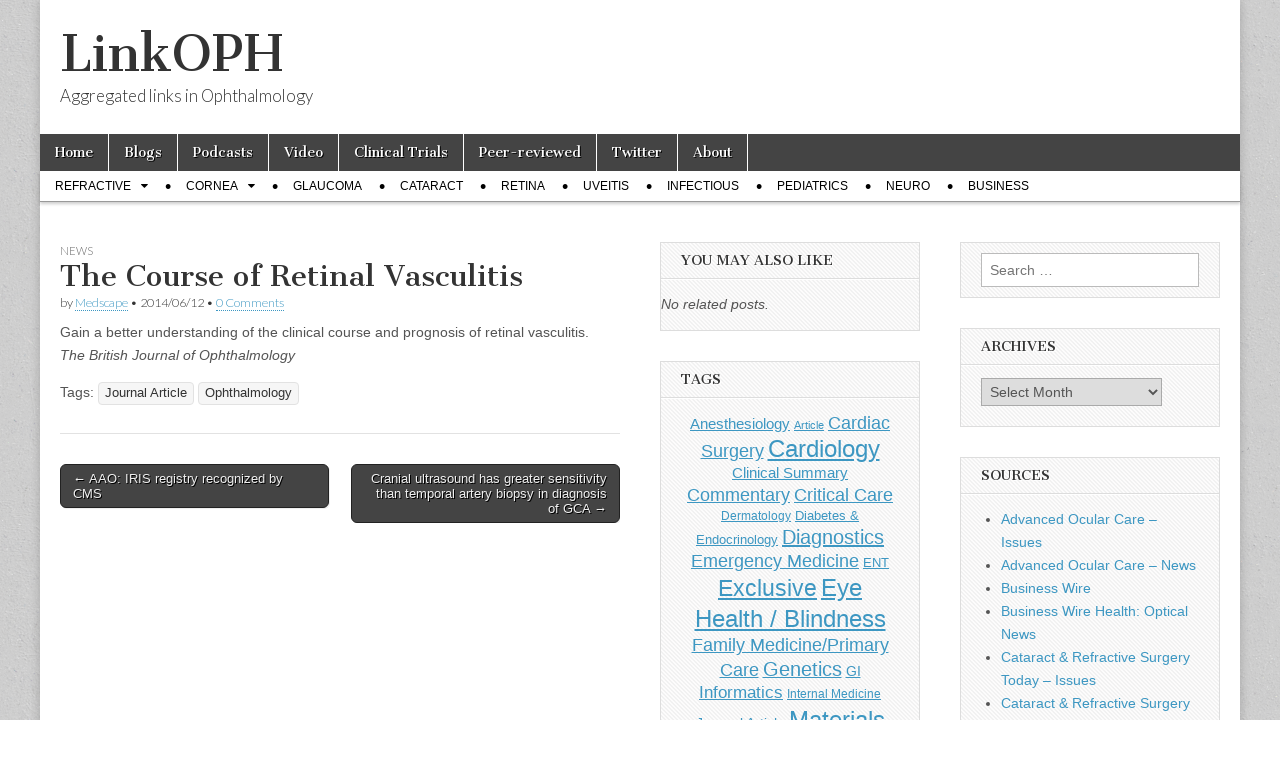

--- FILE ---
content_type: text/html; charset=UTF-8
request_url: http://www.linkoph.com/2014/06/12/the-course-of-retinal-vasculitis/
body_size: 13869
content:
<!DOCTYPE html>
<html lang="en-US">
<head>
	<meta charset="UTF-8" />
	<meta name="viewport" content="width=device-width, initial-scale=1.0" />
	<link rel="profile" href="http://gmpg.org/xfn/11" />
	<link rel="pingback" href="http://www.linkoph.com/xmlrpc.php" />
	<title>The Course of Retinal Vasculitis &#8211; LinkOPH</title>
<meta name='robots' content='max-image-preview:large' />
<link rel='dns-prefetch' href='//www.linkoph.com' />
<link rel='dns-prefetch' href='//fonts.googleapis.com' />
<link rel="alternate" type="application/rss+xml" title="LinkOPH &raquo; Feed" href="http://www.linkoph.com/feed/" />
<link rel="alternate" type="application/rss+xml" title="LinkOPH &raquo; Comments Feed" href="http://www.linkoph.com/comments/feed/" />
<link rel="alternate" type="application/rss+xml" title="LinkOPH &raquo; The Course of Retinal Vasculitis Comments Feed" href="http://www.linkoph.com/2014/06/12/the-course-of-retinal-vasculitis/feed/" />
<link rel="alternate" title="oEmbed (JSON)" type="application/json+oembed" href="http://www.linkoph.com/wp-json/oembed/1.0/embed?url=http%3A%2F%2Fwww.linkoph.com%2F2014%2F06%2F12%2Fthe-course-of-retinal-vasculitis%2F" />
<link rel="alternate" title="oEmbed (XML)" type="text/xml+oembed" href="http://www.linkoph.com/wp-json/oembed/1.0/embed?url=http%3A%2F%2Fwww.linkoph.com%2F2014%2F06%2F12%2Fthe-course-of-retinal-vasculitis%2F&#038;format=xml" />
<style id='wp-img-auto-sizes-contain-inline-css' type='text/css'>
img:is([sizes=auto i],[sizes^="auto," i]){contain-intrinsic-size:3000px 1500px}
/*# sourceURL=wp-img-auto-sizes-contain-inline-css */
</style>
<style id='wp-emoji-styles-inline-css' type='text/css'>

	img.wp-smiley, img.emoji {
		display: inline !important;
		border: none !important;
		box-shadow: none !important;
		height: 1em !important;
		width: 1em !important;
		margin: 0 0.07em !important;
		vertical-align: -0.1em !important;
		background: none !important;
		padding: 0 !important;
	}
/*# sourceURL=wp-emoji-styles-inline-css */
</style>
<style id='wp-block-library-inline-css' type='text/css'>
:root{--wp-block-synced-color:#7a00df;--wp-block-synced-color--rgb:122,0,223;--wp-bound-block-color:var(--wp-block-synced-color);--wp-editor-canvas-background:#ddd;--wp-admin-theme-color:#007cba;--wp-admin-theme-color--rgb:0,124,186;--wp-admin-theme-color-darker-10:#006ba1;--wp-admin-theme-color-darker-10--rgb:0,107,160.5;--wp-admin-theme-color-darker-20:#005a87;--wp-admin-theme-color-darker-20--rgb:0,90,135;--wp-admin-border-width-focus:2px}@media (min-resolution:192dpi){:root{--wp-admin-border-width-focus:1.5px}}.wp-element-button{cursor:pointer}:root .has-very-light-gray-background-color{background-color:#eee}:root .has-very-dark-gray-background-color{background-color:#313131}:root .has-very-light-gray-color{color:#eee}:root .has-very-dark-gray-color{color:#313131}:root .has-vivid-green-cyan-to-vivid-cyan-blue-gradient-background{background:linear-gradient(135deg,#00d084,#0693e3)}:root .has-purple-crush-gradient-background{background:linear-gradient(135deg,#34e2e4,#4721fb 50%,#ab1dfe)}:root .has-hazy-dawn-gradient-background{background:linear-gradient(135deg,#faaca8,#dad0ec)}:root .has-subdued-olive-gradient-background{background:linear-gradient(135deg,#fafae1,#67a671)}:root .has-atomic-cream-gradient-background{background:linear-gradient(135deg,#fdd79a,#004a59)}:root .has-nightshade-gradient-background{background:linear-gradient(135deg,#330968,#31cdcf)}:root .has-midnight-gradient-background{background:linear-gradient(135deg,#020381,#2874fc)}:root{--wp--preset--font-size--normal:16px;--wp--preset--font-size--huge:42px}.has-regular-font-size{font-size:1em}.has-larger-font-size{font-size:2.625em}.has-normal-font-size{font-size:var(--wp--preset--font-size--normal)}.has-huge-font-size{font-size:var(--wp--preset--font-size--huge)}.has-text-align-center{text-align:center}.has-text-align-left{text-align:left}.has-text-align-right{text-align:right}.has-fit-text{white-space:nowrap!important}#end-resizable-editor-section{display:none}.aligncenter{clear:both}.items-justified-left{justify-content:flex-start}.items-justified-center{justify-content:center}.items-justified-right{justify-content:flex-end}.items-justified-space-between{justify-content:space-between}.screen-reader-text{border:0;clip-path:inset(50%);height:1px;margin:-1px;overflow:hidden;padding:0;position:absolute;width:1px;word-wrap:normal!important}.screen-reader-text:focus{background-color:#ddd;clip-path:none;color:#444;display:block;font-size:1em;height:auto;left:5px;line-height:normal;padding:15px 23px 14px;text-decoration:none;top:5px;width:auto;z-index:100000}html :where(.has-border-color){border-style:solid}html :where([style*=border-top-color]){border-top-style:solid}html :where([style*=border-right-color]){border-right-style:solid}html :where([style*=border-bottom-color]){border-bottom-style:solid}html :where([style*=border-left-color]){border-left-style:solid}html :where([style*=border-width]){border-style:solid}html :where([style*=border-top-width]){border-top-style:solid}html :where([style*=border-right-width]){border-right-style:solid}html :where([style*=border-bottom-width]){border-bottom-style:solid}html :where([style*=border-left-width]){border-left-style:solid}html :where(img[class*=wp-image-]){height:auto;max-width:100%}:where(figure){margin:0 0 1em}html :where(.is-position-sticky){--wp-admin--admin-bar--position-offset:var(--wp-admin--admin-bar--height,0px)}@media screen and (max-width:600px){html :where(.is-position-sticky){--wp-admin--admin-bar--position-offset:0px}}

/*# sourceURL=wp-block-library-inline-css */
</style><style id='global-styles-inline-css' type='text/css'>
:root{--wp--preset--aspect-ratio--square: 1;--wp--preset--aspect-ratio--4-3: 4/3;--wp--preset--aspect-ratio--3-4: 3/4;--wp--preset--aspect-ratio--3-2: 3/2;--wp--preset--aspect-ratio--2-3: 2/3;--wp--preset--aspect-ratio--16-9: 16/9;--wp--preset--aspect-ratio--9-16: 9/16;--wp--preset--color--black: #000000;--wp--preset--color--cyan-bluish-gray: #abb8c3;--wp--preset--color--white: #ffffff;--wp--preset--color--pale-pink: #f78da7;--wp--preset--color--vivid-red: #cf2e2e;--wp--preset--color--luminous-vivid-orange: #ff6900;--wp--preset--color--luminous-vivid-amber: #fcb900;--wp--preset--color--light-green-cyan: #7bdcb5;--wp--preset--color--vivid-green-cyan: #00d084;--wp--preset--color--pale-cyan-blue: #8ed1fc;--wp--preset--color--vivid-cyan-blue: #0693e3;--wp--preset--color--vivid-purple: #9b51e0;--wp--preset--gradient--vivid-cyan-blue-to-vivid-purple: linear-gradient(135deg,rgb(6,147,227) 0%,rgb(155,81,224) 100%);--wp--preset--gradient--light-green-cyan-to-vivid-green-cyan: linear-gradient(135deg,rgb(122,220,180) 0%,rgb(0,208,130) 100%);--wp--preset--gradient--luminous-vivid-amber-to-luminous-vivid-orange: linear-gradient(135deg,rgb(252,185,0) 0%,rgb(255,105,0) 100%);--wp--preset--gradient--luminous-vivid-orange-to-vivid-red: linear-gradient(135deg,rgb(255,105,0) 0%,rgb(207,46,46) 100%);--wp--preset--gradient--very-light-gray-to-cyan-bluish-gray: linear-gradient(135deg,rgb(238,238,238) 0%,rgb(169,184,195) 100%);--wp--preset--gradient--cool-to-warm-spectrum: linear-gradient(135deg,rgb(74,234,220) 0%,rgb(151,120,209) 20%,rgb(207,42,186) 40%,rgb(238,44,130) 60%,rgb(251,105,98) 80%,rgb(254,248,76) 100%);--wp--preset--gradient--blush-light-purple: linear-gradient(135deg,rgb(255,206,236) 0%,rgb(152,150,240) 100%);--wp--preset--gradient--blush-bordeaux: linear-gradient(135deg,rgb(254,205,165) 0%,rgb(254,45,45) 50%,rgb(107,0,62) 100%);--wp--preset--gradient--luminous-dusk: linear-gradient(135deg,rgb(255,203,112) 0%,rgb(199,81,192) 50%,rgb(65,88,208) 100%);--wp--preset--gradient--pale-ocean: linear-gradient(135deg,rgb(255,245,203) 0%,rgb(182,227,212) 50%,rgb(51,167,181) 100%);--wp--preset--gradient--electric-grass: linear-gradient(135deg,rgb(202,248,128) 0%,rgb(113,206,126) 100%);--wp--preset--gradient--midnight: linear-gradient(135deg,rgb(2,3,129) 0%,rgb(40,116,252) 100%);--wp--preset--font-size--small: 13px;--wp--preset--font-size--medium: 20px;--wp--preset--font-size--large: 36px;--wp--preset--font-size--x-large: 42px;--wp--preset--spacing--20: 0.44rem;--wp--preset--spacing--30: 0.67rem;--wp--preset--spacing--40: 1rem;--wp--preset--spacing--50: 1.5rem;--wp--preset--spacing--60: 2.25rem;--wp--preset--spacing--70: 3.38rem;--wp--preset--spacing--80: 5.06rem;--wp--preset--shadow--natural: 6px 6px 9px rgba(0, 0, 0, 0.2);--wp--preset--shadow--deep: 12px 12px 50px rgba(0, 0, 0, 0.4);--wp--preset--shadow--sharp: 6px 6px 0px rgba(0, 0, 0, 0.2);--wp--preset--shadow--outlined: 6px 6px 0px -3px rgb(255, 255, 255), 6px 6px rgb(0, 0, 0);--wp--preset--shadow--crisp: 6px 6px 0px rgb(0, 0, 0);}:where(.is-layout-flex){gap: 0.5em;}:where(.is-layout-grid){gap: 0.5em;}body .is-layout-flex{display: flex;}.is-layout-flex{flex-wrap: wrap;align-items: center;}.is-layout-flex > :is(*, div){margin: 0;}body .is-layout-grid{display: grid;}.is-layout-grid > :is(*, div){margin: 0;}:where(.wp-block-columns.is-layout-flex){gap: 2em;}:where(.wp-block-columns.is-layout-grid){gap: 2em;}:where(.wp-block-post-template.is-layout-flex){gap: 1.25em;}:where(.wp-block-post-template.is-layout-grid){gap: 1.25em;}.has-black-color{color: var(--wp--preset--color--black) !important;}.has-cyan-bluish-gray-color{color: var(--wp--preset--color--cyan-bluish-gray) !important;}.has-white-color{color: var(--wp--preset--color--white) !important;}.has-pale-pink-color{color: var(--wp--preset--color--pale-pink) !important;}.has-vivid-red-color{color: var(--wp--preset--color--vivid-red) !important;}.has-luminous-vivid-orange-color{color: var(--wp--preset--color--luminous-vivid-orange) !important;}.has-luminous-vivid-amber-color{color: var(--wp--preset--color--luminous-vivid-amber) !important;}.has-light-green-cyan-color{color: var(--wp--preset--color--light-green-cyan) !important;}.has-vivid-green-cyan-color{color: var(--wp--preset--color--vivid-green-cyan) !important;}.has-pale-cyan-blue-color{color: var(--wp--preset--color--pale-cyan-blue) !important;}.has-vivid-cyan-blue-color{color: var(--wp--preset--color--vivid-cyan-blue) !important;}.has-vivid-purple-color{color: var(--wp--preset--color--vivid-purple) !important;}.has-black-background-color{background-color: var(--wp--preset--color--black) !important;}.has-cyan-bluish-gray-background-color{background-color: var(--wp--preset--color--cyan-bluish-gray) !important;}.has-white-background-color{background-color: var(--wp--preset--color--white) !important;}.has-pale-pink-background-color{background-color: var(--wp--preset--color--pale-pink) !important;}.has-vivid-red-background-color{background-color: var(--wp--preset--color--vivid-red) !important;}.has-luminous-vivid-orange-background-color{background-color: var(--wp--preset--color--luminous-vivid-orange) !important;}.has-luminous-vivid-amber-background-color{background-color: var(--wp--preset--color--luminous-vivid-amber) !important;}.has-light-green-cyan-background-color{background-color: var(--wp--preset--color--light-green-cyan) !important;}.has-vivid-green-cyan-background-color{background-color: var(--wp--preset--color--vivid-green-cyan) !important;}.has-pale-cyan-blue-background-color{background-color: var(--wp--preset--color--pale-cyan-blue) !important;}.has-vivid-cyan-blue-background-color{background-color: var(--wp--preset--color--vivid-cyan-blue) !important;}.has-vivid-purple-background-color{background-color: var(--wp--preset--color--vivid-purple) !important;}.has-black-border-color{border-color: var(--wp--preset--color--black) !important;}.has-cyan-bluish-gray-border-color{border-color: var(--wp--preset--color--cyan-bluish-gray) !important;}.has-white-border-color{border-color: var(--wp--preset--color--white) !important;}.has-pale-pink-border-color{border-color: var(--wp--preset--color--pale-pink) !important;}.has-vivid-red-border-color{border-color: var(--wp--preset--color--vivid-red) !important;}.has-luminous-vivid-orange-border-color{border-color: var(--wp--preset--color--luminous-vivid-orange) !important;}.has-luminous-vivid-amber-border-color{border-color: var(--wp--preset--color--luminous-vivid-amber) !important;}.has-light-green-cyan-border-color{border-color: var(--wp--preset--color--light-green-cyan) !important;}.has-vivid-green-cyan-border-color{border-color: var(--wp--preset--color--vivid-green-cyan) !important;}.has-pale-cyan-blue-border-color{border-color: var(--wp--preset--color--pale-cyan-blue) !important;}.has-vivid-cyan-blue-border-color{border-color: var(--wp--preset--color--vivid-cyan-blue) !important;}.has-vivid-purple-border-color{border-color: var(--wp--preset--color--vivid-purple) !important;}.has-vivid-cyan-blue-to-vivid-purple-gradient-background{background: var(--wp--preset--gradient--vivid-cyan-blue-to-vivid-purple) !important;}.has-light-green-cyan-to-vivid-green-cyan-gradient-background{background: var(--wp--preset--gradient--light-green-cyan-to-vivid-green-cyan) !important;}.has-luminous-vivid-amber-to-luminous-vivid-orange-gradient-background{background: var(--wp--preset--gradient--luminous-vivid-amber-to-luminous-vivid-orange) !important;}.has-luminous-vivid-orange-to-vivid-red-gradient-background{background: var(--wp--preset--gradient--luminous-vivid-orange-to-vivid-red) !important;}.has-very-light-gray-to-cyan-bluish-gray-gradient-background{background: var(--wp--preset--gradient--very-light-gray-to-cyan-bluish-gray) !important;}.has-cool-to-warm-spectrum-gradient-background{background: var(--wp--preset--gradient--cool-to-warm-spectrum) !important;}.has-blush-light-purple-gradient-background{background: var(--wp--preset--gradient--blush-light-purple) !important;}.has-blush-bordeaux-gradient-background{background: var(--wp--preset--gradient--blush-bordeaux) !important;}.has-luminous-dusk-gradient-background{background: var(--wp--preset--gradient--luminous-dusk) !important;}.has-pale-ocean-gradient-background{background: var(--wp--preset--gradient--pale-ocean) !important;}.has-electric-grass-gradient-background{background: var(--wp--preset--gradient--electric-grass) !important;}.has-midnight-gradient-background{background: var(--wp--preset--gradient--midnight) !important;}.has-small-font-size{font-size: var(--wp--preset--font-size--small) !important;}.has-medium-font-size{font-size: var(--wp--preset--font-size--medium) !important;}.has-large-font-size{font-size: var(--wp--preset--font-size--large) !important;}.has-x-large-font-size{font-size: var(--wp--preset--font-size--x-large) !important;}
/*# sourceURL=global-styles-inline-css */
</style>

<style id='classic-theme-styles-inline-css' type='text/css'>
/*! This file is auto-generated */
.wp-block-button__link{color:#fff;background-color:#32373c;border-radius:9999px;box-shadow:none;text-decoration:none;padding:calc(.667em + 2px) calc(1.333em + 2px);font-size:1.125em}.wp-block-file__button{background:#32373c;color:#fff;text-decoration:none}
/*# sourceURL=/wp-includes/css/classic-themes.min.css */
</style>
<link rel='stylesheet' id='google_fonts-css' href='//fonts.googleapis.com/css?family=Cantata+One|Lato:300,700' type='text/css' media='all' />
<link rel='stylesheet' id='theme_stylesheet-css' href='http://www.linkoph.com/wp-content/themes/magazine-basic/style.css?ver=6.9' type='text/css' media='all' />
<link rel='stylesheet' id='font_awesome-css' href='http://www.linkoph.com/wp-content/themes/magazine-basic/library/css/font-awesome.css?ver=4.7.0' type='text/css' media='all' />
<script type="text/javascript" src="http://www.linkoph.com/wp-includes/js/jquery/jquery.min.js?ver=3.7.1" id="jquery-core-js"></script>
<script type="text/javascript" src="http://www.linkoph.com/wp-includes/js/jquery/jquery-migrate.min.js?ver=3.4.1" id="jquery-migrate-js"></script>
<link rel="https://api.w.org/" href="http://www.linkoph.com/wp-json/" /><link rel="alternate" title="JSON" type="application/json" href="http://www.linkoph.com/wp-json/wp/v2/posts/23256" /><link rel="EditURI" type="application/rsd+xml" title="RSD" href="http://www.linkoph.com/xmlrpc.php?rsd" />
<meta name="generator" content="WordPress 6.9" />
<link rel="canonical" href="http://www.linkoph.com/2014/06/12/the-course-of-retinal-vasculitis/" />
<link rel='shortlink' href='http://www.linkoph.com/?p=23256' />
<style>
#site-title a,#site-description{color:#333 !important}
#page{background-color:#ffffff}
.entry-meta a,.entry-content a,.widget a{color:#3D97C2}
</style>
	<style type="text/css" id="custom-background-css">
body.custom-background { background-image: url("http://www.linkoph.com/wp-content/themes/magazine-basic/library/images/solid.png"); background-position: left top; background-size: auto; background-repeat: repeat; background-attachment: fixed; }
</style>
	<link rel='stylesheet' id='yarppRelatedCss-css' href='http://www.linkoph.com/wp-content/plugins/yet-another-related-posts-plugin/style/related.css?ver=5.30.11' type='text/css' media='all' />
</head>

<body class="wp-singular post-template-default single single-post postid-23256 single-format-standard custom-background wp-theme-magazine-basic">
	<div id="page" class="grid  ">
		<header id="header" class="row" role="banner">
			<div class="c12">
				<div id="mobile-menu">
					<a href="#" class="left-menu"><i class="fa fa-reorder"></i></a>
					<a href="#"><i class="fa fa-search"></i></a>
				</div>
				<div id="drop-down-search"><form role="search" method="get" class="search-form" action="http://www.linkoph.com/">
				<label>
					<span class="screen-reader-text">Search for:</span>
					<input type="search" class="search-field" placeholder="Search &hellip;" value="" name="s" />
				</label>
				<input type="submit" class="search-submit" value="Search" />
			</form></div>

								<div class="title-logo-wrapper fl">
										<div class="header-group">
												<div id="site-title"><a href="http://www.linkoph.com" title="LinkOPH" rel="home">LinkOPH</a></div>
						<div id="site-description">Aggregated links in Ophthalmology</div>					</div>
				</div>

				
				<div id="nav-wrapper">
					<div class="nav-content">
						<nav id="site-navigation" class="menus clearfix" role="navigation">
							<h3 class="screen-reader-text">Main menu</h3>
							<a class="screen-reader-text" href="#primary" title="Skip to content">Skip to content</a>
							<div id="main-menu" class="menu-navigation-container"><ul id="menu-navigation" class="menu"><li id="menu-item-1131" class="menu-item menu-item-type-custom menu-item-object-custom menu-item-home menu-item-1131"><a href="http://www.linkoph.com">Home</a>
<li id="menu-item-1286" class="menu-item menu-item-type-taxonomy menu-item-object-category menu-item-1286"><a href="http://www.linkoph.com/category/blogs/">Blogs</a>
<li id="menu-item-1063" class="menu-item menu-item-type-taxonomy menu-item-object-category menu-item-1063"><a href="http://www.linkoph.com/category/podcasts/" title="upcoming">Podcasts</a>
<li id="menu-item-1065" class="menu-item menu-item-type-taxonomy menu-item-object-category menu-item-1065"><a href="http://www.linkoph.com/category/video/">Video</a>
<li id="menu-item-1729" class="menu-item menu-item-type-taxonomy menu-item-object-category menu-item-1729"><a href="http://www.linkoph.com/category/clinical-trials/">Clinical Trials</a>
<li id="menu-item-1062" class="menu-item menu-item-type-taxonomy menu-item-object-category menu-item-1062"><a href="http://www.linkoph.com/category/peer-reviewed/" title="upcoming">Peer-reviewed</a>
<li id="menu-item-3633" class="menu-item menu-item-type-post_type menu-item-object-page menu-item-3633"><a href="http://www.linkoph.com/twitter/">Twitter</a>
<li id="menu-item-1132" class="menu-item menu-item-type-post_type menu-item-object-page menu-item-1132"><a href="http://www.linkoph.com/about/">About</a>
</ul></div>						</nav><!-- #site-navigation -->

												<nav id="site-sub-navigation" class="menus" role="navigation">
							<h3 class="screen-reader-text">Sub menu</h3>
							<div class="menu-categories-container"><ul id="menu-categories" class="secondary-menu"><li id="menu-item-1150" class="menu-item menu-item-type-taxonomy menu-item-object-category menu-item-has-children sub-menu-parent menu-item-1150"><a href="http://www.linkoph.com/category/refractive/">Refractive</a>
<ul class="sub-menu">
	<li id="menu-item-1211" class="menu-item menu-item-type-taxonomy menu-item-object-category menu-item-1211"><a href="http://www.linkoph.com/category/optic/">Optic</a>
</ul>

<li id="menu-item-1206" class="menu-item menu-item-type-taxonomy menu-item-object-category menu-item-has-children sub-menu-parent menu-item-1206"><a href="http://www.linkoph.com/category/cornea/">Cornea</a>
<ul class="sub-menu">
	<li id="menu-item-1207" class="menu-item menu-item-type-taxonomy menu-item-object-category menu-item-1207"><a href="http://www.linkoph.com/category/conjunctiva/">Conjunctiva</a>
</ul>

<li id="menu-item-1208" class="menu-item menu-item-type-taxonomy menu-item-object-category menu-item-1208"><a href="http://www.linkoph.com/category/glaucoma/">Glaucoma</a>
<li id="menu-item-1708" class="menu-item menu-item-type-taxonomy menu-item-object-category menu-item-1708"><a href="http://www.linkoph.com/category/cataract/">Cataract</a>
<li id="menu-item-1151" class="menu-item menu-item-type-taxonomy menu-item-object-category menu-item-1151"><a href="http://www.linkoph.com/category/retina/">Retina</a>
<li id="menu-item-1215" class="menu-item menu-item-type-taxonomy menu-item-object-category menu-item-1215"><a href="http://www.linkoph.com/category/uveitis/">Uveitis</a>
<li id="menu-item-1209" class="menu-item menu-item-type-taxonomy menu-item-object-category menu-item-1209"><a href="http://www.linkoph.com/category/infectious/">Infectious</a>
<li id="menu-item-1149" class="menu-item menu-item-type-taxonomy menu-item-object-category menu-item-1149"><a href="http://www.linkoph.com/category/pediatrics/">Pediatrics</a>
<li id="menu-item-1210" class="menu-item menu-item-type-taxonomy menu-item-object-category menu-item-1210"><a href="http://www.linkoph.com/category/neuro/">Neuro</a>
<li id="menu-item-1148" class="menu-item menu-item-type-taxonomy menu-item-object-category menu-item-1148"><a href="http://www.linkoph.com/category/business/">Business</a>
</ul></div>						</nav><!-- #site-sub-navigation -->
											</div>
				</div>

			</div><!-- .c12 -->
		</header><!-- #header.row -->

		<div id="main" class="row">
	<div id="primary" class="c6" role="main">
			<article id="post-23256" class="post-23256 post type-post status-publish format-standard hentry category-news tag-journal-article tag-ophthalmology">

	    <header>
                <div class="post-category"><a href="http://www.linkoph.com/category/news/" rel="category tag">News</a></div>
            <h1 class="entry-title">The Course of Retinal Vasculitis</h1>
    <div class="entry-meta">
        by <span class="vcard author"><span class="fn"><a href="http://www.linkoph.com/author/medscape/" title="Posts by Medscape" rel="author">Medscape</a></span></span>&nbsp;&bull;&nbsp;<time class="published" datetime="2014-06-12">2014/06/12</time>&nbsp;&bull;&nbsp;<a href="http://www.linkoph.com/2014/06/12/the-course-of-retinal-vasculitis/#respond">0 Comments</a>    </div>
</header>

	    <div class="entry-content">
		    Gain a better understanding of the clinical course and prognosis of retinal vasculitis.  <br /> <i>The British Journal of Ophthalmology</i>	    </div><!-- .entry-content -->

	        <footer class="entry">
	    <p class="tags">Tags: <a href="http://www.linkoph.com/tag/journal-article/" rel="tag">Journal Article</a> <a href="http://www.linkoph.com/tag/ophthalmology/" rel="tag">Ophthalmology</a></p>	</footer><!-- .entry -->
	
	</article><!-- #post-23256 -->
			<div id="posts-pagination">
				<h3 class="screen-reader-text">Post navigation</h3>
				<div class="previous fl"><a href="http://www.linkoph.com/2014/06/12/aao-iris-registry-recognized-by-cms/" rel="prev">&larr; AAO: IRIS registry recognized by CMS</a></div>
				<div class="next fr"><a href="http://www.linkoph.com/2014/06/13/cranial-ultrasound-has-greater-sensitivity-than-temporal-artery-biopsy-in-diagnosis-of-gca/" rel="next">Cranial ultrasound has greater sensitivity than temporal artery biopsy in diagnosis of GCA &rarr;</a></div>
			</div><!-- #posts-pagination -->

			
<div id="comments" class="comments-area">

	
	
	
</div><!-- #comments .comments-area -->
			</div><!-- #primary -->

	<div id="secondary" class="c3" role="complementary">
		<aside id="yarpp_widget-2" class="widget widget_yarpp_widget"><h3 class="widget-title">You may also like</h3><div class='yarpp yarpp-related yarpp-related-widget yarpp-related-none yarpp-template-list'>
<p><em>No related posts.</em></p>
</div>
</aside><aside id="tag_cloud-2" class="widget widget_tag_cloud"><h3 class="widget-title">Tags</h3><div class="tagcloud"><a href="http://www.linkoph.com/tag/anesthesiology/" class="tag-cloud-link tag-link-452 tag-link-position-1" style="font-size: 11.553846153846pt;" aria-label="Anesthesiology (179 items)">Anesthesiology</a>
<a href="http://www.linkoph.com/tag/article/" class="tag-cloud-link tag-link-385 tag-link-position-2" style="font-size: 8pt;" aria-label="Article (85 items)">Article</a>
<a href="http://www.linkoph.com/tag/cardiac-surgery/" class="tag-cloud-link tag-link-394 tag-link-position-3" style="font-size: 13.707692307692pt;" aria-label="Cardiac Surgery (288 items)">Cardiac Surgery</a>
<a href="http://www.linkoph.com/tag/cardiology/" class="tag-cloud-link tag-link-342 tag-link-position-4" style="font-size: 17.8pt;" aria-label="Cardiology (692 items)">Cardiology</a>
<a href="http://www.linkoph.com/tag/clinical-summary/" class="tag-cloud-link tag-link-966 tag-link-position-5" style="font-size: 11.123076923077pt;" aria-label="Clinical Summary (166 items)">Clinical Summary</a>
<a href="http://www.linkoph.com/tag/commentary/" class="tag-cloud-link tag-link-384 tag-link-position-6" style="font-size: 13.815384615385pt;" aria-label="Commentary (291 items)">Commentary</a>
<a href="http://www.linkoph.com/tag/critical-care/" class="tag-cloud-link tag-link-453 tag-link-position-7" style="font-size: 13.707692307692pt;" aria-label="Critical Care (286 items)">Critical Care</a>
<a href="http://www.linkoph.com/tag/dermatology/" class="tag-cloud-link tag-link-178 tag-link-position-8" style="font-size: 8.9692307692308pt;" aria-label="Dermatology (103 items)">Dermatology</a>
<a href="http://www.linkoph.com/tag/diabetes-endocrinology/" class="tag-cloud-link tag-link-173 tag-link-position-9" style="font-size: 9.7230769230769pt;" aria-label="Diabetes &amp; Endocrinology (121 items)">Diabetes &amp; Endocrinology</a>
<a href="http://www.linkoph.com/tag/diagnostics/" class="tag-cloud-link tag-link-496 tag-link-position-10" style="font-size: 15pt;" aria-label="Diagnostics (375 items)">Diagnostics</a>
<a href="http://www.linkoph.com/tag/emergency-medicine/" class="tag-cloud-link tag-link-194 tag-link-position-11" style="font-size: 13.169230769231pt;" aria-label="Emergency Medicine (254 items)">Emergency Medicine</a>
<a href="http://www.linkoph.com/tag/ent/" class="tag-cloud-link tag-link-297 tag-link-position-12" style="font-size: 9.7230769230769pt;" aria-label="ENT (123 items)">ENT</a>
<a href="http://www.linkoph.com/tag/exclusive/" class="tag-cloud-link tag-link-451 tag-link-position-13" style="font-size: 17.369230769231pt;" aria-label="Exclusive (637 items)">Exclusive</a>
<a href="http://www.linkoph.com/tag/eye-health-blindness/" class="tag-cloud-link tag-link-379 tag-link-position-14" style="font-size: 18.123076923077pt;" aria-label="Eye Health / Blindness (744 items)">Eye Health / Blindness</a>
<a href="http://www.linkoph.com/tag/family-medicineprimary-care/" class="tag-cloud-link tag-link-222 tag-link-position-15" style="font-size: 13.276923076923pt;" aria-label="Family Medicine/Primary Care (261 items)">Family Medicine/Primary Care</a>
<a href="http://www.linkoph.com/tag/genetics/" class="tag-cloud-link tag-link-257 tag-link-position-16" style="font-size: 14.676923076923pt;" aria-label="Genetics (357 items)">Genetics</a>
<a href="http://www.linkoph.com/tag/gi/" class="tag-cloud-link tag-link-395 tag-link-position-17" style="font-size: 10.153846153846pt;" aria-label="GI (135 items)">GI</a>
<a href="http://www.linkoph.com/tag/informatics/" class="tag-cloud-link tag-link-334 tag-link-position-18" style="font-size: 12.738461538462pt;" aria-label="Informatics (234 items)">Informatics</a>
<a href="http://www.linkoph.com/tag/internal-medicine/" class="tag-cloud-link tag-link-264 tag-link-position-19" style="font-size: 9.1846153846154pt;" aria-label="Internal Medicine (108 items)">Internal Medicine</a>
<a href="http://www.linkoph.com/tag/journal-article/" class="tag-cloud-link tag-link-380 tag-link-position-20" style="font-size: 10.261538461538pt;" aria-label="Journal Article (137 items)">Journal Article</a>
<a href="http://www.linkoph.com/tag/materials/" class="tag-cloud-link tag-link-530 tag-link-position-21" style="font-size: 18.015384615385pt;" aria-label="Materials (716 items)">Materials</a>
<a href="http://www.linkoph.com/tag/medicine/" class="tag-cloud-link tag-link-402 tag-link-position-22" style="font-size: 20.6pt;" aria-label="Medicine (1,248 items)">Medicine</a>
<a href="http://www.linkoph.com/tag/nanomedicine/" class="tag-cloud-link tag-link-495 tag-link-position-23" style="font-size: 13.815384615385pt;" aria-label="Nanomedicine (295 items)">Nanomedicine</a>
<a href="http://www.linkoph.com/tag/neurology/" class="tag-cloud-link tag-link-329 tag-link-position-24" style="font-size: 16.938461538462pt;" aria-label="Neurology (581 items)">Neurology</a>
<a href="http://www.linkoph.com/tag/neurosurgery/" class="tag-cloud-link tag-link-455 tag-link-position-25" style="font-size: 14.461538461538pt;" aria-label="Neurosurgery (335 items)">Neurosurgery</a>
<a href="http://www.linkoph.com/tag/news/" class="tag-cloud-link tag-link-521 tag-link-position-26" style="font-size: 21.138461538462pt;" aria-label="News (1,413 items)">News</a>
<a href="http://www.linkoph.com/tag/news-alert/" class="tag-cloud-link tag-link-386 tag-link-position-27" style="font-size: 9.7230769230769pt;" aria-label="News Alert (122 items)">News Alert</a>
<a href="http://www.linkoph.com/tag/obgyn/" class="tag-cloud-link tag-link-396 tag-link-position-28" style="font-size: 11.446153846154pt;" aria-label="Ob/Gyn (175 items)">Ob/Gyn</a>
<a href="http://www.linkoph.com/tag/oncology/" class="tag-cloud-link tag-link-444 tag-link-position-29" style="font-size: 13.923076923077pt;" aria-label="Oncology (301 items)">Oncology</a>
<a href="http://www.linkoph.com/tag/ophthalmology/" class="tag-cloud-link tag-link-378 tag-link-position-30" style="font-size: 22pt;" aria-label="Ophthalmology (1,681 items)">Ophthalmology</a>
<a href="http://www.linkoph.com/tag/orthopedic-surgery/" class="tag-cloud-link tag-link-299 tag-link-position-31" style="font-size: 11.769230769231pt;" aria-label="Orthopedic Surgery (189 items)">Orthopedic Surgery</a>
<a href="http://www.linkoph.com/tag/pathology/" class="tag-cloud-link tag-link-497 tag-link-position-32" style="font-size: 13.707692307692pt;" aria-label="Pathology (290 items)">Pathology</a>
<a href="http://www.linkoph.com/tag/pediatrics/" class="tag-cloud-link tag-link-524 tag-link-position-33" style="font-size: 14.461538461538pt;" aria-label="Pediatrics (335 items)">Pediatrics</a>
<a href="http://www.linkoph.com/tag/plastic-surgery/" class="tag-cloud-link tag-link-335 tag-link-position-34" style="font-size: 9.2923076923077pt;" aria-label="Plastic Surgery (112 items)">Plastic Surgery</a>
<a href="http://www.linkoph.com/tag/psychiatry/" class="tag-cloud-link tag-link-253 tag-link-position-35" style="font-size: 10.907692307692pt;" aria-label="Psychiatry (156 items)">Psychiatry</a>
<a href="http://www.linkoph.com/tag/public-health/" class="tag-cloud-link tag-link-331 tag-link-position-36" style="font-size: 15.323076923077pt;" aria-label="Public Health (402 items)">Public Health</a>
<a href="http://www.linkoph.com/tag/radiology/" class="tag-cloud-link tag-link-454 tag-link-position-37" style="font-size: 16.615384615385pt;" aria-label="Radiology (542 items)">Radiology</a>
<a href="http://www.linkoph.com/tag/rehab/" class="tag-cloud-link tag-link-246 tag-link-position-38" style="font-size: 16.076923076923pt;" aria-label="Rehab (480 items)">Rehab</a>
<a href="http://www.linkoph.com/tag/sports-medicine/" class="tag-cloud-link tag-link-422 tag-link-position-39" style="font-size: 10.907692307692pt;" aria-label="Sports Medicine (158 items)">Sports Medicine</a>
<a href="http://www.linkoph.com/tag/surgery/" class="tag-cloud-link tag-link-124 tag-link-position-40" style="font-size: 17.153846153846pt;" aria-label="surgery (603 items)">surgery</a>
<a href="http://www.linkoph.com/tag/telemedicine/" class="tag-cloud-link tag-link-181 tag-link-position-41" style="font-size: 8.7538461538462pt;" aria-label="Telemedicine (99 items)">Telemedicine</a>
<a href="http://www.linkoph.com/tag/thoracic-surgery/" class="tag-cloud-link tag-link-397 tag-link-position-42" style="font-size: 9.5076923076923pt;" aria-label="Thoracic Surgery (116 items)">Thoracic Surgery</a>
<a href="http://www.linkoph.com/tag/urology/" class="tag-cloud-link tag-link-398 tag-link-position-43" style="font-size: 10.692307692308pt;" aria-label="Urology (152 items)">Urology</a>
<a href="http://www.linkoph.com/tag/vascular-surgery/" class="tag-cloud-link tag-link-399 tag-link-position-44" style="font-size: 12.738461538462pt;" aria-label="Vascular Surgery (236 items)">Vascular Surgery</a>
<a href="http://www.linkoph.com/tag/viewpoint/" class="tag-cloud-link tag-link-381 tag-link-position-45" style="font-size: 10.907692307692pt;" aria-label="Viewpoint (159 items)">Viewpoint</a></div>
</aside>	</div><!-- #secondary.widget-area -->

			<div id="tertiary" class="c3 end" role="complementary">
			<aside id="search-2" class="widget widget_search"><form role="search" method="get" class="search-form" action="http://www.linkoph.com/">
				<label>
					<span class="screen-reader-text">Search for:</span>
					<input type="search" class="search-field" placeholder="Search &hellip;" value="" name="s" />
				</label>
				<input type="submit" class="search-submit" value="Search" />
			</form></aside><aside id="archives-2" class="widget widget_archive"><h3 class="widget-title">Archives</h3>		<label class="screen-reader-text" for="archives-dropdown-2">Archives</label>
		<select id="archives-dropdown-2" name="archive-dropdown">
			
			<option value="">Select Month</option>
				<option value='http://www.linkoph.com/2025/12/'> December 2025 </option>
	<option value='http://www.linkoph.com/2025/11/'> November 2025 </option>
	<option value='http://www.linkoph.com/2025/10/'> October 2025 </option>
	<option value='http://www.linkoph.com/2025/09/'> September 2025 </option>
	<option value='http://www.linkoph.com/2025/08/'> August 2025 </option>
	<option value='http://www.linkoph.com/2025/07/'> July 2025 </option>
	<option value='http://www.linkoph.com/2025/06/'> June 2025 </option>
	<option value='http://www.linkoph.com/2025/05/'> May 2025 </option>
	<option value='http://www.linkoph.com/2025/04/'> April 2025 </option>
	<option value='http://www.linkoph.com/2025/03/'> March 2025 </option>
	<option value='http://www.linkoph.com/2025/02/'> February 2025 </option>
	<option value='http://www.linkoph.com/2025/01/'> January 2025 </option>
	<option value='http://www.linkoph.com/2024/12/'> December 2024 </option>
	<option value='http://www.linkoph.com/2024/11/'> November 2024 </option>
	<option value='http://www.linkoph.com/2024/10/'> October 2024 </option>
	<option value='http://www.linkoph.com/2024/09/'> September 2024 </option>
	<option value='http://www.linkoph.com/2024/08/'> August 2024 </option>
	<option value='http://www.linkoph.com/2024/07/'> July 2024 </option>
	<option value='http://www.linkoph.com/2024/06/'> June 2024 </option>
	<option value='http://www.linkoph.com/2024/05/'> May 2024 </option>
	<option value='http://www.linkoph.com/2024/04/'> April 2024 </option>
	<option value='http://www.linkoph.com/2024/03/'> March 2024 </option>
	<option value='http://www.linkoph.com/2024/02/'> February 2024 </option>
	<option value='http://www.linkoph.com/2024/01/'> January 2024 </option>
	<option value='http://www.linkoph.com/2023/12/'> December 2023 </option>
	<option value='http://www.linkoph.com/2023/11/'> November 2023 </option>
	<option value='http://www.linkoph.com/2023/10/'> October 2023 </option>
	<option value='http://www.linkoph.com/2023/09/'> September 2023 </option>
	<option value='http://www.linkoph.com/2023/08/'> August 2023 </option>
	<option value='http://www.linkoph.com/2023/07/'> July 2023 </option>
	<option value='http://www.linkoph.com/2023/06/'> June 2023 </option>
	<option value='http://www.linkoph.com/2023/04/'> April 2023 </option>
	<option value='http://www.linkoph.com/2023/03/'> March 2023 </option>
	<option value='http://www.linkoph.com/2023/02/'> February 2023 </option>
	<option value='http://www.linkoph.com/2023/01/'> January 2023 </option>
	<option value='http://www.linkoph.com/2022/12/'> December 2022 </option>
	<option value='http://www.linkoph.com/2022/11/'> November 2022 </option>
	<option value='http://www.linkoph.com/2022/10/'> October 2022 </option>
	<option value='http://www.linkoph.com/2022/09/'> September 2022 </option>
	<option value='http://www.linkoph.com/2022/08/'> August 2022 </option>
	<option value='http://www.linkoph.com/2022/07/'> July 2022 </option>
	<option value='http://www.linkoph.com/2022/06/'> June 2022 </option>
	<option value='http://www.linkoph.com/2022/05/'> May 2022 </option>
	<option value='http://www.linkoph.com/2022/04/'> April 2022 </option>
	<option value='http://www.linkoph.com/2022/03/'> March 2022 </option>
	<option value='http://www.linkoph.com/2022/02/'> February 2022 </option>
	<option value='http://www.linkoph.com/2022/01/'> January 2022 </option>
	<option value='http://www.linkoph.com/2021/12/'> December 2021 </option>
	<option value='http://www.linkoph.com/2021/11/'> November 2021 </option>
	<option value='http://www.linkoph.com/2021/10/'> October 2021 </option>
	<option value='http://www.linkoph.com/2021/09/'> September 2021 </option>
	<option value='http://www.linkoph.com/2021/08/'> August 2021 </option>
	<option value='http://www.linkoph.com/2021/07/'> July 2021 </option>
	<option value='http://www.linkoph.com/2021/06/'> June 2021 </option>
	<option value='http://www.linkoph.com/2021/05/'> May 2021 </option>
	<option value='http://www.linkoph.com/2021/04/'> April 2021 </option>
	<option value='http://www.linkoph.com/2021/03/'> March 2021 </option>
	<option value='http://www.linkoph.com/2021/02/'> February 2021 </option>
	<option value='http://www.linkoph.com/2021/01/'> January 2021 </option>
	<option value='http://www.linkoph.com/2020/12/'> December 2020 </option>
	<option value='http://www.linkoph.com/2020/11/'> November 2020 </option>
	<option value='http://www.linkoph.com/2020/10/'> October 2020 </option>
	<option value='http://www.linkoph.com/2020/09/'> September 2020 </option>
	<option value='http://www.linkoph.com/2020/08/'> August 2020 </option>
	<option value='http://www.linkoph.com/2020/07/'> July 2020 </option>
	<option value='http://www.linkoph.com/2020/06/'> June 2020 </option>
	<option value='http://www.linkoph.com/2020/05/'> May 2020 </option>
	<option value='http://www.linkoph.com/2020/04/'> April 2020 </option>
	<option value='http://www.linkoph.com/2020/03/'> March 2020 </option>
	<option value='http://www.linkoph.com/2020/02/'> February 2020 </option>
	<option value='http://www.linkoph.com/2020/01/'> January 2020 </option>
	<option value='http://www.linkoph.com/2019/12/'> December 2019 </option>
	<option value='http://www.linkoph.com/2019/11/'> November 2019 </option>
	<option value='http://www.linkoph.com/2019/10/'> October 2019 </option>
	<option value='http://www.linkoph.com/2019/09/'> September 2019 </option>
	<option value='http://www.linkoph.com/2019/08/'> August 2019 </option>
	<option value='http://www.linkoph.com/2019/07/'> July 2019 </option>
	<option value='http://www.linkoph.com/2019/06/'> June 2019 </option>
	<option value='http://www.linkoph.com/2019/05/'> May 2019 </option>
	<option value='http://www.linkoph.com/2019/04/'> April 2019 </option>
	<option value='http://www.linkoph.com/2019/03/'> March 2019 </option>
	<option value='http://www.linkoph.com/2019/02/'> February 2019 </option>
	<option value='http://www.linkoph.com/2019/01/'> January 2019 </option>
	<option value='http://www.linkoph.com/2018/12/'> December 2018 </option>
	<option value='http://www.linkoph.com/2018/11/'> November 2018 </option>
	<option value='http://www.linkoph.com/2018/10/'> October 2018 </option>
	<option value='http://www.linkoph.com/2018/09/'> September 2018 </option>
	<option value='http://www.linkoph.com/2018/08/'> August 2018 </option>
	<option value='http://www.linkoph.com/2018/07/'> July 2018 </option>
	<option value='http://www.linkoph.com/2018/06/'> June 2018 </option>
	<option value='http://www.linkoph.com/2018/05/'> May 2018 </option>
	<option value='http://www.linkoph.com/2018/04/'> April 2018 </option>
	<option value='http://www.linkoph.com/2018/03/'> March 2018 </option>
	<option value='http://www.linkoph.com/2018/02/'> February 2018 </option>
	<option value='http://www.linkoph.com/2018/01/'> January 2018 </option>
	<option value='http://www.linkoph.com/2017/12/'> December 2017 </option>
	<option value='http://www.linkoph.com/2017/11/'> November 2017 </option>
	<option value='http://www.linkoph.com/2017/10/'> October 2017 </option>
	<option value='http://www.linkoph.com/2017/09/'> September 2017 </option>
	<option value='http://www.linkoph.com/2017/08/'> August 2017 </option>
	<option value='http://www.linkoph.com/2017/07/'> July 2017 </option>
	<option value='http://www.linkoph.com/2017/06/'> June 2017 </option>
	<option value='http://www.linkoph.com/2017/05/'> May 2017 </option>
	<option value='http://www.linkoph.com/2017/04/'> April 2017 </option>
	<option value='http://www.linkoph.com/2017/03/'> March 2017 </option>
	<option value='http://www.linkoph.com/2017/02/'> February 2017 </option>
	<option value='http://www.linkoph.com/2017/01/'> January 2017 </option>
	<option value='http://www.linkoph.com/2016/12/'> December 2016 </option>
	<option value='http://www.linkoph.com/2016/11/'> November 2016 </option>
	<option value='http://www.linkoph.com/2016/10/'> October 2016 </option>
	<option value='http://www.linkoph.com/2016/09/'> September 2016 </option>
	<option value='http://www.linkoph.com/2016/08/'> August 2016 </option>
	<option value='http://www.linkoph.com/2016/07/'> July 2016 </option>
	<option value='http://www.linkoph.com/2016/06/'> June 2016 </option>
	<option value='http://www.linkoph.com/2016/05/'> May 2016 </option>
	<option value='http://www.linkoph.com/2016/04/'> April 2016 </option>
	<option value='http://www.linkoph.com/2016/03/'> March 2016 </option>
	<option value='http://www.linkoph.com/2016/02/'> February 2016 </option>
	<option value='http://www.linkoph.com/2016/01/'> January 2016 </option>
	<option value='http://www.linkoph.com/2015/12/'> December 2015 </option>
	<option value='http://www.linkoph.com/2015/11/'> November 2015 </option>
	<option value='http://www.linkoph.com/2015/10/'> October 2015 </option>
	<option value='http://www.linkoph.com/2015/09/'> September 2015 </option>
	<option value='http://www.linkoph.com/2015/08/'> August 2015 </option>
	<option value='http://www.linkoph.com/2015/07/'> July 2015 </option>
	<option value='http://www.linkoph.com/2015/06/'> June 2015 </option>
	<option value='http://www.linkoph.com/2015/05/'> May 2015 </option>
	<option value='http://www.linkoph.com/2015/04/'> April 2015 </option>
	<option value='http://www.linkoph.com/2015/03/'> March 2015 </option>
	<option value='http://www.linkoph.com/2015/02/'> February 2015 </option>
	<option value='http://www.linkoph.com/2015/01/'> January 2015 </option>
	<option value='http://www.linkoph.com/2014/12/'> December 2014 </option>
	<option value='http://www.linkoph.com/2014/11/'> November 2014 </option>
	<option value='http://www.linkoph.com/2014/10/'> October 2014 </option>
	<option value='http://www.linkoph.com/2014/09/'> September 2014 </option>
	<option value='http://www.linkoph.com/2014/08/'> August 2014 </option>
	<option value='http://www.linkoph.com/2014/07/'> July 2014 </option>
	<option value='http://www.linkoph.com/2014/06/'> June 2014 </option>
	<option value='http://www.linkoph.com/2014/05/'> May 2014 </option>
	<option value='http://www.linkoph.com/2014/04/'> April 2014 </option>
	<option value='http://www.linkoph.com/2014/03/'> March 2014 </option>
	<option value='http://www.linkoph.com/2014/02/'> February 2014 </option>
	<option value='http://www.linkoph.com/2014/01/'> January 2014 </option>
	<option value='http://www.linkoph.com/2013/12/'> December 2013 </option>
	<option value='http://www.linkoph.com/2013/11/'> November 2013 </option>
	<option value='http://www.linkoph.com/2013/10/'> October 2013 </option>
	<option value='http://www.linkoph.com/2013/09/'> September 2013 </option>
	<option value='http://www.linkoph.com/2013/08/'> August 2013 </option>
	<option value='http://www.linkoph.com/2013/07/'> July 2013 </option>
	<option value='http://www.linkoph.com/2013/06/'> June 2013 </option>
	<option value='http://www.linkoph.com/2013/05/'> May 2013 </option>
	<option value='http://www.linkoph.com/2013/04/'> April 2013 </option>
	<option value='http://www.linkoph.com/2013/03/'> March 2013 </option>
	<option value='http://www.linkoph.com/2013/02/'> February 2013 </option>
	<option value='http://www.linkoph.com/2013/01/'> January 2013 </option>
	<option value='http://www.linkoph.com/2012/12/'> December 2012 </option>
	<option value='http://www.linkoph.com/2012/11/'> November 2012 </option>
	<option value='http://www.linkoph.com/2012/10/'> October 2012 </option>
	<option value='http://www.linkoph.com/2012/09/'> September 2012 </option>
	<option value='http://www.linkoph.com/2012/08/'> August 2012 </option>
	<option value='http://www.linkoph.com/2012/07/'> July 2012 </option>
	<option value='http://www.linkoph.com/2012/06/'> June 2012 </option>
	<option value='http://www.linkoph.com/2012/05/'> May 2012 </option>
	<option value='http://www.linkoph.com/2012/04/'> April 2012 </option>
	<option value='http://www.linkoph.com/2012/03/'> March 2012 </option>
	<option value='http://www.linkoph.com/2012/02/'> February 2012 </option>
	<option value='http://www.linkoph.com/2012/01/'> January 2012 </option>
	<option value='http://www.linkoph.com/2011/12/'> December 2011 </option>
	<option value='http://www.linkoph.com/2011/11/'> November 2011 </option>
	<option value='http://www.linkoph.com/2011/10/'> October 2011 </option>
	<option value='http://www.linkoph.com/2011/09/'> September 2011 </option>
	<option value='http://www.linkoph.com/2011/08/'> August 2011 </option>
	<option value='http://www.linkoph.com/2011/07/'> July 2011 </option>
	<option value='http://www.linkoph.com/2011/06/'> June 2011 </option>
	<option value='http://www.linkoph.com/2011/05/'> May 2011 </option>
	<option value='http://www.linkoph.com/2011/04/'> April 2011 </option>
	<option value='http://www.linkoph.com/2011/03/'> March 2011 </option>
	<option value='http://www.linkoph.com/2011/02/'> February 2011 </option>
	<option value='http://www.linkoph.com/2011/01/'> January 2011 </option>
	<option value='http://www.linkoph.com/2010/12/'> December 2010 </option>
	<option value='http://www.linkoph.com/2010/11/'> November 2010 </option>
	<option value='http://www.linkoph.com/2010/10/'> October 2010 </option>
	<option value='http://www.linkoph.com/2010/09/'> September 2010 </option>
	<option value='http://www.linkoph.com/2010/08/'> August 2010 </option>
	<option value='http://www.linkoph.com/2010/07/'> July 2010 </option>
	<option value='http://www.linkoph.com/2010/06/'> June 2010 </option>
	<option value='http://www.linkoph.com/2010/05/'> May 2010 </option>
	<option value='http://www.linkoph.com/2010/04/'> April 2010 </option>
	<option value='http://www.linkoph.com/2010/03/'> March 2010 </option>
	<option value='http://www.linkoph.com/2010/02/'> February 2010 </option>
	<option value='http://www.linkoph.com/2010/01/'> January 2010 </option>
	<option value='http://www.linkoph.com/2009/12/'> December 2009 </option>
	<option value='http://www.linkoph.com/2009/11/'> November 2009 </option>
	<option value='http://www.linkoph.com/2009/10/'> October 2009 </option>
	<option value='http://www.linkoph.com/2009/09/'> September 2009 </option>
	<option value='http://www.linkoph.com/2009/08/'> August 2009 </option>
	<option value='http://www.linkoph.com/2009/07/'> July 2009 </option>
	<option value='http://www.linkoph.com/2009/06/'> June 2009 </option>
	<option value='http://www.linkoph.com/2009/05/'> May 2009 </option>
	<option value='http://www.linkoph.com/2009/04/'> April 2009 </option>
	<option value='http://www.linkoph.com/2009/03/'> March 2009 </option>
	<option value='http://www.linkoph.com/2009/02/'> February 2009 </option>
	<option value='http://www.linkoph.com/2009/01/'> January 2009 </option>
	<option value='http://www.linkoph.com/2008/12/'> December 2008 </option>
	<option value='http://www.linkoph.com/2008/11/'> November 2008 </option>
	<option value='http://www.linkoph.com/2008/10/'> October 2008 </option>
	<option value='http://www.linkoph.com/2008/09/'> September 2008 </option>
	<option value='http://www.linkoph.com/2008/07/'> July 2008 </option>
	<option value='http://www.linkoph.com/2008/05/'> May 2008 </option>
	<option value='http://www.linkoph.com/2008/04/'> April 2008 </option>
	<option value='http://www.linkoph.com/2008/03/'> March 2008 </option>
	<option value='http://www.linkoph.com/2007/12/'> December 2007 </option>
	<option value='http://www.linkoph.com/2007/11/'> November 2007 </option>
	<option value='http://www.linkoph.com/2007/04/'> April 2007 </option>
	<option value='http://www.linkoph.com/2007/03/'> March 2007 </option>
	<option value='http://www.linkoph.com/2007/02/'> February 2007 </option>
	<option value='http://www.linkoph.com/2007/01/'> January 2007 </option>
	<option value='http://www.linkoph.com/2006/12/'> December 2006 </option>
	<option value='http://www.linkoph.com/2006/11/'> November 2006 </option>
	<option value='http://www.linkoph.com/2006/10/'> October 2006 </option>
	<option value='http://www.linkoph.com/2006/09/'> September 2006 </option>
	<option value='http://www.linkoph.com/2006/08/'> August 2006 </option>
	<option value='http://www.linkoph.com/2006/07/'> July 2006 </option>
	<option value='http://www.linkoph.com/2001/01/'> January 2001 </option>
	<option value='http://www.linkoph.com/2000/03/'> March 2000 </option>
	<option value='http://www.linkoph.com/2000/02/'> February 2000 </option>
	<option value='http://www.linkoph.com/2000/01/'> January 2000 </option>
	<option value='http://www.linkoph.com/1999/12/'> December 1999 </option>

		</select>

			<script type="text/javascript">
/* <![CDATA[ */

( ( dropdownId ) => {
	const dropdown = document.getElementById( dropdownId );
	function onSelectChange() {
		setTimeout( () => {
			if ( 'escape' === dropdown.dataset.lastkey ) {
				return;
			}
			if ( dropdown.value ) {
				document.location.href = dropdown.value;
			}
		}, 250 );
	}
	function onKeyUp( event ) {
		if ( 'Escape' === event.key ) {
			dropdown.dataset.lastkey = 'escape';
		} else {
			delete dropdown.dataset.lastkey;
		}
	}
	function onClick() {
		delete dropdown.dataset.lastkey;
	}
	dropdown.addEventListener( 'keyup', onKeyUp );
	dropdown.addEventListener( 'click', onClick );
	dropdown.addEventListener( 'change', onSelectChange );
})( "archives-dropdown-2" );

//# sourceURL=WP_Widget_Archives%3A%3Awidget
/* ]]> */
</script>
</aside><aside id="linkcat-85" class="widget widget_links"><h3 class="widget-title">Sources</h3>
	<ul class='xoxo blogroll'>
<li><a href="http://bmctoday.net/advancedocularcare/current.asp" title="The latest issues of Advanced Ocular Care.">Advanced Ocular Care &#8211; Issues</a></li>
<li><a href="http://bmctoday.net/advancedocularcare/" title="The latest news stories from Advanced Ocular Care." target="_blank">Advanced Ocular Care &#8211; News</a></li>
<li><a href="http://www.businesswire.com/portal/site/home/news/industry/?vnsId=31068" title="Health: Optical News Distributed by Business Wire" target="_blank">Business Wire</a></li>
<li><a href="http://www.businesswire.com/portal/site/home/news/industry/?vnsId=31068">Business Wire Health: Optical News</a></li>
<li><a href="http://bmctoday.net/crstoday/current.asp" title="The latest issues of CRSToday">Cataract &#038; Refractive Surgery Today &#8211; Issues</a></li>
<li><a href="http://bmctoday.net/crstoday/" title="The latest news stories from Cataract &#038; Refractive Surgery Today." target="_blank">Cataract &#038; Refractive Surgery Today &#8211; News</a></li>
<li><a href="http://clinicaltrialsfeeds.org/clinical-trials/results/cond=%22Eye+Diseases%22&#038;recr=Open">Clinical Trials Updates</a></li>
<li><a href="http://eyedocnews.com" title="Ophthalmology on the Web" target="_blank">EyeDocNews Blog</a></li>
<li><a href="http://eyewiretoday.com/" title="Newest Articles" target="_blank">Eyewire Today</a></li>
<li><a href="https://www.healio.com/news/ophthalmology" title="Content you need, when you need it.">Healio</a></li>
<li><a href="http://www.scivee.tv/browse_pubcast">IOVS/SciVee</a></li>
<li><a href="http://irvaronsjournal.blogspot.com/" title="This journal will be a spot for me to comment about the world of ophthalmics and medical lasers. I intend to publish some of the more than 150 articles and columns that I have written on these subjects.

In addition, I will report on the latest informatio" target="_blank">Irv Arons&#039; Journal</a></li>
<li><a href="http://www.medgadget.com/" title="Internet journal of emerging medical technologies." target="_blank">Medgadget</a></li>
<li><a href="http://www.medicalnewstoday.com" title="Eye health is a broad subject that includes conditions such as blindness, allergies, color blindness, sties, eye diseases such as glaucoma and macular degeneration (AMD), surgical procedures such as cataract surgery, cornea transplant, and vision problems" target="_blank">Medical News Today</a></li>
<li><a href="http://medicineworld.org/news/ophthalmology-news.html" target="_blank">MedicineWorld</a></li>
<li><a href="http://www.medpagetoday.com/rss/Ophthalmology.xml" title="Physicians&#8230;..get the latest breaking news on Ophthalmology. Free CME, accredited by the University of Pennsylvannia, is available for physicians and other medical professionals." target="_blank">MedPage Today</a></li>
<li><a href="http://www.medscape.com/ophthalmology?src=rss" title="Latest medical news, articles, and features from Medscape Ophthalmology" target="_blank">Medscape</a></li>
<li><a href="http://www.medscape.com/ophthalmology">Medscape Ophthalmology Podcast</a></li>
<li><a href="http://cme.medscape.com/ophthalmology">MedscapeCME Ophthalmology Podcast</a></li>
<li><a href="http://www.modernmedicine.com/modernmedicine/Ophthalmology/Article/list/40207">ModernMedicine &#8211; Ophthalmology</a></li>
<li><a href="http://www.nelm.nhs.uk/en/Categories/Medical-Specialty/Ophthalmology/">NeLM &#8211; Ophthalmology</a></li>
<li><a href="http://www.library.nhs.uk/eyes/RSSFeed.aspx?feed=55" title="All links from this website are provided for information only. A link does not imply endorsement of that site. We do not accept responsibility for the sites linked to, or the information displayed there.

" target="_blank">NHS Evidence</a></li>
<li><a href="http://www.clinicalpodcast.com">Ophthalmology Update</a></li>
<li><a href="http://www.ophthalmologyweb.com/" title="Pipes Output" target="_blank">OphthalmologyWeb</a></li>
<li><a href="http://ophthalmologyweb.cnpg.com/?spid=23" title="Ophthalmology Videos &#8211; OphthalmologyWeb" target="_blank">OphthalmologyWeb Videos</a></li>
<li><a href="http://www.ophthobook.com/videos/" target="_blank">OphthoBook (videos)</a></li>
<li><a href="http://retinaeyedoctor.com" title="A Website About Your Retina" target="_blank">RetinaEyeDoctor.com</a></li>
<li><a href="http://www.rootatlas.com/wordpress/our-videos" target="_blank">Root Atlas</a></li>
<li><a href="https://www.sciencedaily.com/news/health_medicine/eye_care/" title="Learn about glaucoma symptoms and cataracts, as well as laser eye surgery and optic nerve regeneration. Read the latest medical research on diagnosis and new treatment options." target="_blank">ScienceDaily</a></li>
<li><a href="https://www.news-medical.net/" title="Latest Ophthalmology News and Research" target="_blank">The Medical News</a></li>

	</ul>
</aside>
		</div><!-- #tertiary.widget-area -->
			</div> <!-- #main.row -->
</div> <!-- #page.grid -->

<footer id="footer" role="contentinfo">

	<div id="footer-content" class="grid ">
		<div class="row">

			<p class="copyright c12">
				<span class="fl">Copyright &copy; 2025 <a href="http://www.linkoph.com">LinkOPH</a>. All Rights Reserved.</span>
				<span class="fr">The Magazine Basic Theme by <a href="https://themes.bavotasan.com/">bavotasan.com</a>.</span>
			</p><!-- .c12 -->

		</div><!-- .row -->
	</div><!-- #footer-content.grid -->

</footer><!-- #footer -->

<script type="speculationrules">
{"prefetch":[{"source":"document","where":{"and":[{"href_matches":"/*"},{"not":{"href_matches":["/wp-*.php","/wp-admin/*","/wp-content/uploads/*","/wp-content/*","/wp-content/plugins/*","/wp-content/themes/magazine-basic/*","/*\\?(.+)"]}},{"not":{"selector_matches":"a[rel~=\"nofollow\"]"}},{"not":{"selector_matches":".no-prefetch, .no-prefetch a"}}]},"eagerness":"conservative"}]}
</script>
<script type="text/javascript" src="http://www.linkoph.com/wp-includes/js/comment-reply.min.js?ver=6.9" id="comment-reply-js" async="async" data-wp-strategy="async" fetchpriority="low"></script>
<script type="text/javascript" src="http://www.linkoph.com/wp-content/themes/magazine-basic/library/js/theme.js?ver=6.9" id="theme_js-js"></script>
<script id="wp-emoji-settings" type="application/json">
{"baseUrl":"https://s.w.org/images/core/emoji/17.0.2/72x72/","ext":".png","svgUrl":"https://s.w.org/images/core/emoji/17.0.2/svg/","svgExt":".svg","source":{"concatemoji":"http://www.linkoph.com/wp-includes/js/wp-emoji-release.min.js?ver=6.9"}}
</script>
<script type="module">
/* <![CDATA[ */
/*! This file is auto-generated */
const a=JSON.parse(document.getElementById("wp-emoji-settings").textContent),o=(window._wpemojiSettings=a,"wpEmojiSettingsSupports"),s=["flag","emoji"];function i(e){try{var t={supportTests:e,timestamp:(new Date).valueOf()};sessionStorage.setItem(o,JSON.stringify(t))}catch(e){}}function c(e,t,n){e.clearRect(0,0,e.canvas.width,e.canvas.height),e.fillText(t,0,0);t=new Uint32Array(e.getImageData(0,0,e.canvas.width,e.canvas.height).data);e.clearRect(0,0,e.canvas.width,e.canvas.height),e.fillText(n,0,0);const a=new Uint32Array(e.getImageData(0,0,e.canvas.width,e.canvas.height).data);return t.every((e,t)=>e===a[t])}function p(e,t){e.clearRect(0,0,e.canvas.width,e.canvas.height),e.fillText(t,0,0);var n=e.getImageData(16,16,1,1);for(let e=0;e<n.data.length;e++)if(0!==n.data[e])return!1;return!0}function u(e,t,n,a){switch(t){case"flag":return n(e,"\ud83c\udff3\ufe0f\u200d\u26a7\ufe0f","\ud83c\udff3\ufe0f\u200b\u26a7\ufe0f")?!1:!n(e,"\ud83c\udde8\ud83c\uddf6","\ud83c\udde8\u200b\ud83c\uddf6")&&!n(e,"\ud83c\udff4\udb40\udc67\udb40\udc62\udb40\udc65\udb40\udc6e\udb40\udc67\udb40\udc7f","\ud83c\udff4\u200b\udb40\udc67\u200b\udb40\udc62\u200b\udb40\udc65\u200b\udb40\udc6e\u200b\udb40\udc67\u200b\udb40\udc7f");case"emoji":return!a(e,"\ud83e\u1fac8")}return!1}function f(e,t,n,a){let r;const o=(r="undefined"!=typeof WorkerGlobalScope&&self instanceof WorkerGlobalScope?new OffscreenCanvas(300,150):document.createElement("canvas")).getContext("2d",{willReadFrequently:!0}),s=(o.textBaseline="top",o.font="600 32px Arial",{});return e.forEach(e=>{s[e]=t(o,e,n,a)}),s}function r(e){var t=document.createElement("script");t.src=e,t.defer=!0,document.head.appendChild(t)}a.supports={everything:!0,everythingExceptFlag:!0},new Promise(t=>{let n=function(){try{var e=JSON.parse(sessionStorage.getItem(o));if("object"==typeof e&&"number"==typeof e.timestamp&&(new Date).valueOf()<e.timestamp+604800&&"object"==typeof e.supportTests)return e.supportTests}catch(e){}return null}();if(!n){if("undefined"!=typeof Worker&&"undefined"!=typeof OffscreenCanvas&&"undefined"!=typeof URL&&URL.createObjectURL&&"undefined"!=typeof Blob)try{var e="postMessage("+f.toString()+"("+[JSON.stringify(s),u.toString(),c.toString(),p.toString()].join(",")+"));",a=new Blob([e],{type:"text/javascript"});const r=new Worker(URL.createObjectURL(a),{name:"wpTestEmojiSupports"});return void(r.onmessage=e=>{i(n=e.data),r.terminate(),t(n)})}catch(e){}i(n=f(s,u,c,p))}t(n)}).then(e=>{for(const n in e)a.supports[n]=e[n],a.supports.everything=a.supports.everything&&a.supports[n],"flag"!==n&&(a.supports.everythingExceptFlag=a.supports.everythingExceptFlag&&a.supports[n]);var t;a.supports.everythingExceptFlag=a.supports.everythingExceptFlag&&!a.supports.flag,a.supports.everything||((t=a.source||{}).concatemoji?r(t.concatemoji):t.wpemoji&&t.twemoji&&(r(t.twemoji),r(t.wpemoji)))});
//# sourceURL=http://www.linkoph.com/wp-includes/js/wp-emoji-loader.min.js
/* ]]> */
</script>
</body>
</html>